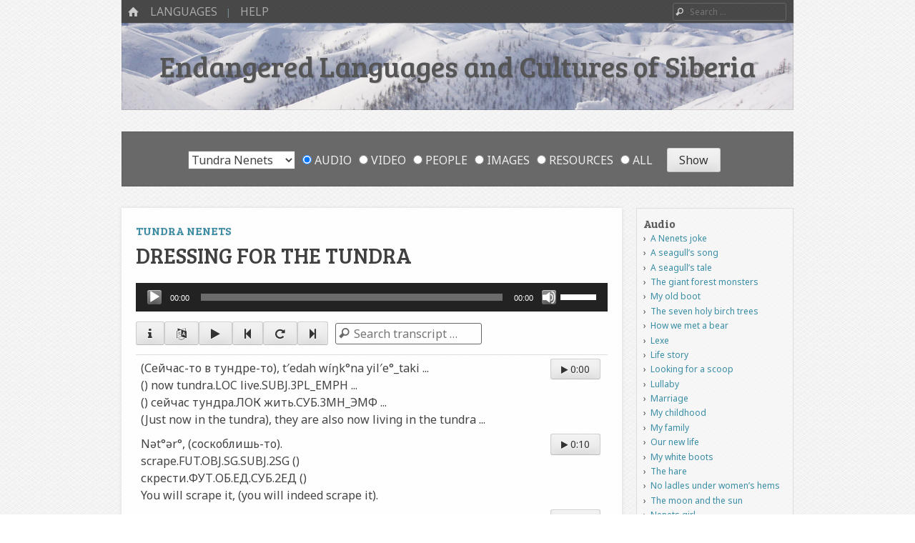

--- FILE ---
content_type: text/html; charset=UTF-8
request_url: https://siberianlanguages.surrey.ac.uk/audio/how-we-lived-in-the-tundra/
body_size: 13010
content:
<!DOCTYPE html>
<html class="no-js" lang="en-GB">
<head>
<meta charset="UTF-8" />
<meta name="viewport" content="width=device-width" />
<meta name="description" content="A multimedia collection of linguistic and cultural information about endangered languages and cultures of Siberia.">
<link rel="profile" href="http://gmpg.org/xfn/11" />
<link rel="pingback" href="https://siberianlanguages.surrey.ac.uk/xmlrpc.php" />
<!--[if lt IE 9]>
<script src="https://siberianlanguages.surrey.ac.uk/wp-content/themes/emphaino-master/js/html5.js" type="text/javascript"></script>
<![endif]-->

<title>Dressing for the tundra &#8211; Endangered Languages and Cultures of Siberia</title>
<meta name='robots' content='max-image-preview:large' />
<link rel='dns-prefetch' href='//siberianlanguages.surrey.ac.uk' />
<link rel='dns-prefetch' href='//fonts.googleapis.com' />
<link rel='dns-prefetch' href='//maxcdn.bootstrapcdn.com' />
<link rel="alternate" type="application/rss+xml" title="Endangered Languages and Cultures of Siberia &raquo; Feed" href="https://siberianlanguages.surrey.ac.uk/feed/" />
<link rel="alternate" type="application/rss+xml" title="Endangered Languages and Cultures of Siberia &raquo; Comments Feed" href="https://siberianlanguages.surrey.ac.uk/comments/feed/" />
<script type="text/javascript">
window._wpemojiSettings = {"baseUrl":"https:\/\/s.w.org\/images\/core\/emoji\/14.0.0\/72x72\/","ext":".png","svgUrl":"https:\/\/s.w.org\/images\/core\/emoji\/14.0.0\/svg\/","svgExt":".svg","source":{"concatemoji":"https:\/\/siberianlanguages.surrey.ac.uk\/wp-includes\/js\/wp-emoji-release.min.js?ver=6.1.9"}};
/*! This file is auto-generated */
!function(e,a,t){var n,r,o,i=a.createElement("canvas"),p=i.getContext&&i.getContext("2d");function s(e,t){var a=String.fromCharCode,e=(p.clearRect(0,0,i.width,i.height),p.fillText(a.apply(this,e),0,0),i.toDataURL());return p.clearRect(0,0,i.width,i.height),p.fillText(a.apply(this,t),0,0),e===i.toDataURL()}function c(e){var t=a.createElement("script");t.src=e,t.defer=t.type="text/javascript",a.getElementsByTagName("head")[0].appendChild(t)}for(o=Array("flag","emoji"),t.supports={everything:!0,everythingExceptFlag:!0},r=0;r<o.length;r++)t.supports[o[r]]=function(e){if(p&&p.fillText)switch(p.textBaseline="top",p.font="600 32px Arial",e){case"flag":return s([127987,65039,8205,9895,65039],[127987,65039,8203,9895,65039])?!1:!s([55356,56826,55356,56819],[55356,56826,8203,55356,56819])&&!s([55356,57332,56128,56423,56128,56418,56128,56421,56128,56430,56128,56423,56128,56447],[55356,57332,8203,56128,56423,8203,56128,56418,8203,56128,56421,8203,56128,56430,8203,56128,56423,8203,56128,56447]);case"emoji":return!s([129777,127995,8205,129778,127999],[129777,127995,8203,129778,127999])}return!1}(o[r]),t.supports.everything=t.supports.everything&&t.supports[o[r]],"flag"!==o[r]&&(t.supports.everythingExceptFlag=t.supports.everythingExceptFlag&&t.supports[o[r]]);t.supports.everythingExceptFlag=t.supports.everythingExceptFlag&&!t.supports.flag,t.DOMReady=!1,t.readyCallback=function(){t.DOMReady=!0},t.supports.everything||(n=function(){t.readyCallback()},a.addEventListener?(a.addEventListener("DOMContentLoaded",n,!1),e.addEventListener("load",n,!1)):(e.attachEvent("onload",n),a.attachEvent("onreadystatechange",function(){"complete"===a.readyState&&t.readyCallback()})),(e=t.source||{}).concatemoji?c(e.concatemoji):e.wpemoji&&e.twemoji&&(c(e.twemoji),c(e.wpemoji)))}(window,document,window._wpemojiSettings);
</script>
<style type="text/css">
img.wp-smiley,
img.emoji {
	display: inline !important;
	border: none !important;
	box-shadow: none !important;
	height: 1em !important;
	width: 1em !important;
	margin: 0 0.07em !important;
	vertical-align: -0.1em !important;
	background: none !important;
	padding: 0 !important;
}
</style>
	<link rel='stylesheet' id='wpa-css-css' href='https://siberianlanguages.surrey.ac.uk/wp-content/plugins/wp-attachments/styles/2/wpa.css?ver=6.1.9' type='text/css' media='all' />
<link rel='stylesheet' id='wp-block-library-css' href='https://siberianlanguages.surrey.ac.uk/wp-includes/css/dist/block-library/style.min.css?ver=6.1.9' type='text/css' media='all' />
<link rel='stylesheet' id='classic-theme-styles-css' href='https://siberianlanguages.surrey.ac.uk/wp-includes/css/classic-themes.min.css?ver=1' type='text/css' media='all' />
<style id='global-styles-inline-css' type='text/css'>
body{--wp--preset--color--black: #000000;--wp--preset--color--cyan-bluish-gray: #abb8c3;--wp--preset--color--white: #ffffff;--wp--preset--color--pale-pink: #f78da7;--wp--preset--color--vivid-red: #cf2e2e;--wp--preset--color--luminous-vivid-orange: #ff6900;--wp--preset--color--luminous-vivid-amber: #fcb900;--wp--preset--color--light-green-cyan: #7bdcb5;--wp--preset--color--vivid-green-cyan: #00d084;--wp--preset--color--pale-cyan-blue: #8ed1fc;--wp--preset--color--vivid-cyan-blue: #0693e3;--wp--preset--color--vivid-purple: #9b51e0;--wp--preset--gradient--vivid-cyan-blue-to-vivid-purple: linear-gradient(135deg,rgba(6,147,227,1) 0%,rgb(155,81,224) 100%);--wp--preset--gradient--light-green-cyan-to-vivid-green-cyan: linear-gradient(135deg,rgb(122,220,180) 0%,rgb(0,208,130) 100%);--wp--preset--gradient--luminous-vivid-amber-to-luminous-vivid-orange: linear-gradient(135deg,rgba(252,185,0,1) 0%,rgba(255,105,0,1) 100%);--wp--preset--gradient--luminous-vivid-orange-to-vivid-red: linear-gradient(135deg,rgba(255,105,0,1) 0%,rgb(207,46,46) 100%);--wp--preset--gradient--very-light-gray-to-cyan-bluish-gray: linear-gradient(135deg,rgb(238,238,238) 0%,rgb(169,184,195) 100%);--wp--preset--gradient--cool-to-warm-spectrum: linear-gradient(135deg,rgb(74,234,220) 0%,rgb(151,120,209) 20%,rgb(207,42,186) 40%,rgb(238,44,130) 60%,rgb(251,105,98) 80%,rgb(254,248,76) 100%);--wp--preset--gradient--blush-light-purple: linear-gradient(135deg,rgb(255,206,236) 0%,rgb(152,150,240) 100%);--wp--preset--gradient--blush-bordeaux: linear-gradient(135deg,rgb(254,205,165) 0%,rgb(254,45,45) 50%,rgb(107,0,62) 100%);--wp--preset--gradient--luminous-dusk: linear-gradient(135deg,rgb(255,203,112) 0%,rgb(199,81,192) 50%,rgb(65,88,208) 100%);--wp--preset--gradient--pale-ocean: linear-gradient(135deg,rgb(255,245,203) 0%,rgb(182,227,212) 50%,rgb(51,167,181) 100%);--wp--preset--gradient--electric-grass: linear-gradient(135deg,rgb(202,248,128) 0%,rgb(113,206,126) 100%);--wp--preset--gradient--midnight: linear-gradient(135deg,rgb(2,3,129) 0%,rgb(40,116,252) 100%);--wp--preset--duotone--dark-grayscale: url('#wp-duotone-dark-grayscale');--wp--preset--duotone--grayscale: url('#wp-duotone-grayscale');--wp--preset--duotone--purple-yellow: url('#wp-duotone-purple-yellow');--wp--preset--duotone--blue-red: url('#wp-duotone-blue-red');--wp--preset--duotone--midnight: url('#wp-duotone-midnight');--wp--preset--duotone--magenta-yellow: url('#wp-duotone-magenta-yellow');--wp--preset--duotone--purple-green: url('#wp-duotone-purple-green');--wp--preset--duotone--blue-orange: url('#wp-duotone-blue-orange');--wp--preset--font-size--small: 13px;--wp--preset--font-size--medium: 20px;--wp--preset--font-size--large: 36px;--wp--preset--font-size--x-large: 42px;--wp--preset--spacing--20: 0.44rem;--wp--preset--spacing--30: 0.67rem;--wp--preset--spacing--40: 1rem;--wp--preset--spacing--50: 1.5rem;--wp--preset--spacing--60: 2.25rem;--wp--preset--spacing--70: 3.38rem;--wp--preset--spacing--80: 5.06rem;}:where(.is-layout-flex){gap: 0.5em;}body .is-layout-flow > .alignleft{float: left;margin-inline-start: 0;margin-inline-end: 2em;}body .is-layout-flow > .alignright{float: right;margin-inline-start: 2em;margin-inline-end: 0;}body .is-layout-flow > .aligncenter{margin-left: auto !important;margin-right: auto !important;}body .is-layout-constrained > .alignleft{float: left;margin-inline-start: 0;margin-inline-end: 2em;}body .is-layout-constrained > .alignright{float: right;margin-inline-start: 2em;margin-inline-end: 0;}body .is-layout-constrained > .aligncenter{margin-left: auto !important;margin-right: auto !important;}body .is-layout-constrained > :where(:not(.alignleft):not(.alignright):not(.alignfull)){max-width: var(--wp--style--global--content-size);margin-left: auto !important;margin-right: auto !important;}body .is-layout-constrained > .alignwide{max-width: var(--wp--style--global--wide-size);}body .is-layout-flex{display: flex;}body .is-layout-flex{flex-wrap: wrap;align-items: center;}body .is-layout-flex > *{margin: 0;}:where(.wp-block-columns.is-layout-flex){gap: 2em;}.has-black-color{color: var(--wp--preset--color--black) !important;}.has-cyan-bluish-gray-color{color: var(--wp--preset--color--cyan-bluish-gray) !important;}.has-white-color{color: var(--wp--preset--color--white) !important;}.has-pale-pink-color{color: var(--wp--preset--color--pale-pink) !important;}.has-vivid-red-color{color: var(--wp--preset--color--vivid-red) !important;}.has-luminous-vivid-orange-color{color: var(--wp--preset--color--luminous-vivid-orange) !important;}.has-luminous-vivid-amber-color{color: var(--wp--preset--color--luminous-vivid-amber) !important;}.has-light-green-cyan-color{color: var(--wp--preset--color--light-green-cyan) !important;}.has-vivid-green-cyan-color{color: var(--wp--preset--color--vivid-green-cyan) !important;}.has-pale-cyan-blue-color{color: var(--wp--preset--color--pale-cyan-blue) !important;}.has-vivid-cyan-blue-color{color: var(--wp--preset--color--vivid-cyan-blue) !important;}.has-vivid-purple-color{color: var(--wp--preset--color--vivid-purple) !important;}.has-black-background-color{background-color: var(--wp--preset--color--black) !important;}.has-cyan-bluish-gray-background-color{background-color: var(--wp--preset--color--cyan-bluish-gray) !important;}.has-white-background-color{background-color: var(--wp--preset--color--white) !important;}.has-pale-pink-background-color{background-color: var(--wp--preset--color--pale-pink) !important;}.has-vivid-red-background-color{background-color: var(--wp--preset--color--vivid-red) !important;}.has-luminous-vivid-orange-background-color{background-color: var(--wp--preset--color--luminous-vivid-orange) !important;}.has-luminous-vivid-amber-background-color{background-color: var(--wp--preset--color--luminous-vivid-amber) !important;}.has-light-green-cyan-background-color{background-color: var(--wp--preset--color--light-green-cyan) !important;}.has-vivid-green-cyan-background-color{background-color: var(--wp--preset--color--vivid-green-cyan) !important;}.has-pale-cyan-blue-background-color{background-color: var(--wp--preset--color--pale-cyan-blue) !important;}.has-vivid-cyan-blue-background-color{background-color: var(--wp--preset--color--vivid-cyan-blue) !important;}.has-vivid-purple-background-color{background-color: var(--wp--preset--color--vivid-purple) !important;}.has-black-border-color{border-color: var(--wp--preset--color--black) !important;}.has-cyan-bluish-gray-border-color{border-color: var(--wp--preset--color--cyan-bluish-gray) !important;}.has-white-border-color{border-color: var(--wp--preset--color--white) !important;}.has-pale-pink-border-color{border-color: var(--wp--preset--color--pale-pink) !important;}.has-vivid-red-border-color{border-color: var(--wp--preset--color--vivid-red) !important;}.has-luminous-vivid-orange-border-color{border-color: var(--wp--preset--color--luminous-vivid-orange) !important;}.has-luminous-vivid-amber-border-color{border-color: var(--wp--preset--color--luminous-vivid-amber) !important;}.has-light-green-cyan-border-color{border-color: var(--wp--preset--color--light-green-cyan) !important;}.has-vivid-green-cyan-border-color{border-color: var(--wp--preset--color--vivid-green-cyan) !important;}.has-pale-cyan-blue-border-color{border-color: var(--wp--preset--color--pale-cyan-blue) !important;}.has-vivid-cyan-blue-border-color{border-color: var(--wp--preset--color--vivid-cyan-blue) !important;}.has-vivid-purple-border-color{border-color: var(--wp--preset--color--vivid-purple) !important;}.has-vivid-cyan-blue-to-vivid-purple-gradient-background{background: var(--wp--preset--gradient--vivid-cyan-blue-to-vivid-purple) !important;}.has-light-green-cyan-to-vivid-green-cyan-gradient-background{background: var(--wp--preset--gradient--light-green-cyan-to-vivid-green-cyan) !important;}.has-luminous-vivid-amber-to-luminous-vivid-orange-gradient-background{background: var(--wp--preset--gradient--luminous-vivid-amber-to-luminous-vivid-orange) !important;}.has-luminous-vivid-orange-to-vivid-red-gradient-background{background: var(--wp--preset--gradient--luminous-vivid-orange-to-vivid-red) !important;}.has-very-light-gray-to-cyan-bluish-gray-gradient-background{background: var(--wp--preset--gradient--very-light-gray-to-cyan-bluish-gray) !important;}.has-cool-to-warm-spectrum-gradient-background{background: var(--wp--preset--gradient--cool-to-warm-spectrum) !important;}.has-blush-light-purple-gradient-background{background: var(--wp--preset--gradient--blush-light-purple) !important;}.has-blush-bordeaux-gradient-background{background: var(--wp--preset--gradient--blush-bordeaux) !important;}.has-luminous-dusk-gradient-background{background: var(--wp--preset--gradient--luminous-dusk) !important;}.has-pale-ocean-gradient-background{background: var(--wp--preset--gradient--pale-ocean) !important;}.has-electric-grass-gradient-background{background: var(--wp--preset--gradient--electric-grass) !important;}.has-midnight-gradient-background{background: var(--wp--preset--gradient--midnight) !important;}.has-small-font-size{font-size: var(--wp--preset--font-size--small) !important;}.has-medium-font-size{font-size: var(--wp--preset--font-size--medium) !important;}.has-large-font-size{font-size: var(--wp--preset--font-size--large) !important;}.has-x-large-font-size{font-size: var(--wp--preset--font-size--x-large) !important;}
.wp-block-navigation a:where(:not(.wp-element-button)){color: inherit;}
:where(.wp-block-columns.is-layout-flex){gap: 2em;}
.wp-block-pullquote{font-size: 1.5em;line-height: 1.6;}
</style>
<link rel='stylesheet' id='related-posts-by-taxonomy-css' href='https://siberianlanguages.surrey.ac.uk/wp-content/plugins/related-posts-by-taxonomy/includes/assets/css/styles.css?ver=6.1.9' type='text/css' media='all' />
<link rel='stylesheet' id='searchandfilter-css' href='https://siberianlanguages.surrey.ac.uk/wp-content/plugins/search-filter/style.css?ver=1' type='text/css' media='all' />
<link rel='stylesheet' id='videojs-css' href='https://siberianlanguages.surrey.ac.uk/wp-content/plugins/videojs-html5-player/videojs/video-js.min.css?ver=6.1.9' type='text/css' media='all' />
<link rel='stylesheet' id='custom-google-fonts-css' href='https://fonts.googleapis.com/css?family=Noto+Sans%3A400%2C400i&#038;subset=cyrillic%2Ccyrillic-ext%2Cdevanagari%2Cgreek%2Cgreek-ext%2Clatin-ext%2Cvietnamese&#038;ver=6.1.9' type='text/css' media='all' />
<link rel='stylesheet' id='webfonts-css' href='https://fonts.googleapis.com/css?family=PT+Sans:400,700,400italic|Bree+Serif' type='text/css' media='all' />
<link rel='stylesheet' id='style-css' href='https://siberianlanguages.surrey.ac.uk/wp-content/themes/emphaino-master/style.css?ver=1.2.4' type='text/css' media='screen, projection' />
<link rel='stylesheet' id='print-css' href='https://siberianlanguages.surrey.ac.uk/wp-content/themes/emphaino-master/print.css?ver=1.2.4' type='text/css' media='print' />
<link rel='stylesheet' id='fontello-css' href='https://siberianlanguages.surrey.ac.uk/wp-content/themes/emphaino-master/lib/fontello/css/fontello.css?ver=1.2.4' type='text/css' media='all' />
<!--[if lt IE 9]>
<link rel='stylesheet' id='ie-style-css' href='https://siberianlanguages.surrey.ac.uk/wp-content/themes/emphaino-master/ie.css?ver=1.2.4' type='text/css' media='screen, projection' />
<![endif]-->
<link rel='stylesheet' id='load-fa-css' href='https://maxcdn.bootstrapcdn.com/font-awesome/4.6.3/css/font-awesome.min.css?ver=6.1.9' type='text/css' media='all' />
<link rel='stylesheet' id='transcripts-ui-css' href='https://siberianlanguages.surrey.ac.uk/wp-content/themes/emphaino-master/transcripts_ui/css/transcripts-ui.css?ver=1.2.4' type='text/css' media='all' />
<script type='text/javascript' src='https://siberianlanguages.surrey.ac.uk/wp-includes/js/jquery/jquery.min.js?ver=3.6.1' id='jquery-core-js'></script>
<script type='text/javascript' src='https://siberianlanguages.surrey.ac.uk/wp-includes/js/jquery/jquery-migrate.min.js?ver=3.3.2' id='jquery-migrate-js'></script>
<link rel="https://api.w.org/" href="https://siberianlanguages.surrey.ac.uk/wp-json/" /><link rel="EditURI" type="application/rsd+xml" title="RSD" href="https://siberianlanguages.surrey.ac.uk/xmlrpc.php?rsd" />
<link rel="wlwmanifest" type="application/wlwmanifest+xml" href="https://siberianlanguages.surrey.ac.uk/wp-includes/wlwmanifest.xml" />
<meta name="generator" content="WordPress 6.1.9" />
<link rel="canonical" href="https://siberianlanguages.surrey.ac.uk/audio/how-we-lived-in-the-tundra/" />
<link rel='shortlink' href='https://siberianlanguages.surrey.ac.uk/?p=27' />
<link rel="alternate" type="application/json+oembed" href="https://siberianlanguages.surrey.ac.uk/wp-json/oembed/1.0/embed?url=https%3A%2F%2Fsiberianlanguages.surrey.ac.uk%2Faudio%2Fhow-we-lived-in-the-tundra%2F" />
<link rel="alternate" type="text/xml+oembed" href="https://siberianlanguages.surrey.ac.uk/wp-json/oembed/1.0/embed?url=https%3A%2F%2Fsiberianlanguages.surrey.ac.uk%2Faudio%2Fhow-we-lived-in-the-tundra%2F&#038;format=xml" />
<!-- This site is embedding videos using the Videojs HTML5 Player plugin v1.1.9 - http://wphowto.net/videojs-html5-player-for-wordpress-757 --><script type="text/javascript">document.documentElement.className = document.documentElement.className.replace("no-js","js");</script><style type="text/css">
a, .entry-title a:hover, #bottom-bar a {
	color: ;
}
</style>
<style type="text/css" id="custom-header-css">
	.site-header .header-main {
		background: url('https://siberianlanguages.surrey.ac.uk/wp-content/uploads/2013/10/Verkhoyan.jpg') center center;
		-webkit-background-size: cover;
		-moz-background-size: cover;
		-o-background-size: cover;
		background-size: cover;
	}
</style>
	<style type="text/css" id="custom-background-css">
body.custom-background { background-image: url("https://siberianlanguages.surrey.ac.uk/wp-content/themes/emphaino-master/images/fancy_deboss.png"); background-position: left top; background-size: auto; background-repeat: repeat; background-attachment: scroll; }
</style>
			<style type="text/css" id="wp-custom-css">
			/* navigation font styles */
#masthead .site-navigation a {
  font-size: 1.6rem;
}

/* archive paging */
body.archive .nav-previous {
  float: right;
  text-align: right;
}
body.archive .nav-next {
  float: left;
  text-align: left;
}

/* header title and links */

.page-header .page-title,
.page-header .page-title a {
  font-size: 2.5rem;
  color: #404040;
  text-shadow: none;
}
.page-header .page-title a:hover {
  color: #388ca4;
}

/* entry title and links */
#primary .entry-title {
  hyphens: none;
  font-size: 3.0rem;
  color: #404040;
  text-shadow: none;
}
#primary .entry-title a {
  font-size: 2.5rem;
  color: #404040;
}
#primary .entry-title a:hover {
  color: #388ca4;
}

/* dynamic grid font sizes */
#dynamic-grid .entry-title,
#dynamic-grid .entry-title a {
  font-size: 2.0rem;
}
#dynamic-grid .entry-summary {
  font-size: 1.6rem;
}

/* single content font sizes */
#primary .entry-content {
  font-size: 1.6rem;
  text-align: justify;
}

/* uncomment the following to hide the language selector on all pages */

/* .language-content-filter > div > ul > li:nth-child {
  display: none;
} */

.page-header ul {
  margin: 0;
} 
.page-header li::before {
  content: "";
}

/* remove directions links from map popups */
.popup-directions {
  display: none;
}		</style>
			
<!-- Global site tag (gtag.js) - Google Analytics -->
<script async src="https://www.googletagmanager.com/gtag/js?id=UA-120080746-2"></script>
<script>
  window.dataLayer = window.dataLayer || [];
  function gtag(){dataLayer.push(arguments);}
  gtag('js', new Date());

  gtag('config', 'UA-120080746-2');
</script>
<!-- Global site tag (gtag.js) - Google Analytics ends here-->	
	
	
</head>

<body class="ava-template-default single single-ava postid-27 custom-background responsive custom-header no-logo-image has-sidebar">
<div id="page" class="hfeed site">
	

	<header id="masthead" class="site-header" role="banner">
		<div id="top-bar">
			<nav role="navigation" class="site-navigation main-navigation">
				<div class="home-page-link"><a href="https://siberianlanguages.surrey.ac.uk/" class="icon-home" title ="Home"><span>Home</span></a></div>
				
				
					<h1 class="assistive-text icon-menu"><span>Menu</span></h1>
					<div class="assistive-text skip-link"><a href="#content" title="Skip to content">Skip to content</a></div>
					<div class="menu-main-container"><ul id="menu-main" class="menu"><li id="menu-item-555" class="menu-item menu-item-type-custom menu-item-object-custom menu-item-has-children menu-item-555"><a href="https://siberianlanguages.surrey.ac.uk/summary">Languages</a>
<ul class="sub-menu">
	<li id="menu-item-2391" class="menu-item menu-item-type-custom menu-item-object-custom menu-item-2391"><a href="https://siberianlanguages.surrey.ac.uk/summary/even">Even</a></li>
	<li id="menu-item-2392" class="menu-item menu-item-type-custom menu-item-object-custom menu-item-2392"><a href="https://siberianlanguages.surrey.ac.uk/summary/forest-enets/">Forest Enets</a></li>
	<li id="menu-item-2395" class="menu-item menu-item-type-custom menu-item-object-custom menu-item-2395"><a href="https://siberianlanguages.surrey.ac.uk/summary/kolyma-yukaghir">Kolyma Yukaghir</a></li>
	<li id="menu-item-2396" class="menu-item menu-item-type-custom menu-item-object-custom menu-item-2396"><a href="https://siberianlanguages.surrey.ac.uk/summary/northern-khanty">Northern Khanty</a></li>
	<li id="menu-item-2393" class="menu-item menu-item-type-custom menu-item-object-custom menu-item-2393"><a href="https://siberianlanguages.surrey.ac.uk/summary/tundra-nenets">Tundra Nenets</a></li>
	<li id="menu-item-2394" class="menu-item menu-item-type-custom menu-item-object-custom menu-item-2394"><a href="https://siberianlanguages.surrey.ac.uk/summary/tundra-yukaghir">Tundra Yukaghir</a></li>
	<li id="menu-item-2397" class="menu-item menu-item-type-custom menu-item-object-custom menu-item-2397"><a href="https://siberianlanguages.surrey.ac.uk/summary/udihe">Udihe</a></li>
</ul>
</li>
<li id="menu-item-2400" class="menu-item menu-item-type-custom menu-item-object-custom menu-item-has-children menu-item-2400"><a>Help</a>
<ul class="sub-menu">
	<li id="menu-item-3527" class="menu-item menu-item-type-post_type menu-item-object-page menu-item-3527"><a href="https://siberianlanguages.surrey.ac.uk/about/">About</a></li>
	<li id="menu-item-3520" class="menu-item menu-item-type-post_type menu-item-object-page menu-item-3520"><a href="https://siberianlanguages.surrey.ac.uk/cite/">Cite</a></li>
	<li id="menu-item-3356" class="menu-item menu-item-type-post_type menu-item-object-page menu-item-3356"><a href="https://siberianlanguages.surrey.ac.uk/using-the-site/">Help using the site</a></li>
	<li id="menu-item-557" class="menu-item menu-item-type-post_type menu-item-object-page menu-item-557"><a href="https://siberianlanguages.surrey.ac.uk/abbreviations/">Abbreviations</a></li>
	<li id="menu-item-2557" class="menu-item menu-item-type-post_type menu-item-object-page menu-item-2557"><a href="https://siberianlanguages.surrey.ac.uk/source-files/">Source files</a></li>
	<li id="menu-item-559" class="menu-item menu-item-type-post_type menu-item-object-page menu-item-559"><a href="https://siberianlanguages.surrey.ac.uk/technical/">Technical information</a></li>
</ul>
</li>
</ul></div>
				
				
			</nav> <!-- .site-navigation .main-navigation -->

				<form method="get" id="searchform" action="https://siberianlanguages.surrey.ac.uk/" role="search">
		<label for="s" class="assistive-text">Search</label>
		<input type="text" class="field" name="s" value="" id="s" placeholder="Search &hellip;" />
		<input type="submit" class="submit" name="submit" id="searchsubmit" value="Search" />
	</form>

		</div>	

		<div class="header-main">
						<div class="site-branding">
				<h1 class="site-title"><a href="https://siberianlanguages.surrey.ac.uk/" title="Endangered Languages and Cultures of Siberia" rel="home">Endangered Languages and Cultures of Siberia</a></h1>
				<h2 class="site-description"></h2>
			</div>
		</div>

	</header><!-- #masthead .site-header -->
												<header class="page-header" data-active-language="Tundra Nenets">
					
				<form action="" method="post" class="searchandfilter language-content-filter">
					<div>
						<ul><li><select  name='oflanguage' id='oflanguage' class='postform'>
	<option value='0' selected='selected'>All languages</option>
	<option class="level-0" value="8">Even</option>
	<option class="level-0" value="10">Forest Enets</option>
	<option class="level-0" value="7">Kolyma Yukaghir</option>
	<option class="level-0" value="4">Northern Khanty</option>
	<option class="level-0" value="6">Tundra Nenets</option>
	<option class="level-0" value="9">Tundra Yukaghir</option>
	<option class="level-0" value="5">Udihe</option>
</select>
<input type="hidden" name="oflanguage_operator" value="and" /></li><li><ul><li class="cat-item"><label><input class="postform" type="radio" name="ofpost_types[]" value="ava,avv,per,pic,res" checked="checked"> All</label></li><li class="cat-item"><label><input class="postform" type="radio" name="ofpost_types[]" value="ava"> Audio</label></li><li class="cat-item"><label><input class="postform" type="radio" name="ofpost_types[]" value="avv"> Video</label></li><li class="cat-item"><label><input class="postform" type="radio" name="ofpost_types[]" value="per"> People</label></li><li class="cat-item"><label><input class="postform" type="radio" name="ofpost_types[]" value="pic"> Images</label></li><li class="cat-item"><label><input class="postform" type="radio" name="ofpost_types[]" value="res"> Resources</label></li></ul></li><li><input type="hidden" name="ofsubmitted" value="1">
							<input type="submit" value="Show">
						</li></ul></div>
				</form>				</header>
						
	<div id="main" class="site-main">
		
		<div id="primary" class="content-area">

			<div id="content" class="site-content" role="main">

			
				
				
<article id="post-27" class="post-27 ava type-ava status-publish has-post-thumbnail hentry people-aleksandra-vyucheyskaya language-tundra-nenets">
		

	<header class="entry-header">
		<h4 class="entry-language"><a href="https://siberianlanguages.surrey.ac.uk/summary/tundra-nenets">Tundra Nenets</a></h4>
		<h1 class="entry-title">Dressing for the tundra</h1>
	</header><!-- .entry-header -->

	<div class="entry-content">
                                                                        <!--[if lt IE 9]><script>document.createElement('audio');</script><![endif]-->
<audio class="wp-audio-shortcode" id="audio-27-1" preload="none" style="width: 100%;" controls="controls"><source type="audio/mpeg" src="https://siberianlanguages.surrey.ac.uk/wp-content/uploads/2011/10/NENETS_01_10.mp3?_=1" /><source type="audio/ogg" src="https://siberianlanguages.surrey.ac.uk/wp-content/uploads/2011/10/NENETS_01_10.ogg?_=1" /><a href="https://siberianlanguages.surrey.ac.uk/wp-content/uploads/2011/10/NENETS_01_10.mp3">https://siberianlanguages.surrey.ac.uk/wp-content/uploads/2011/10/NENETS_01_10.mp3</a></audio>                        
			                        								                                                                <div data-transcripts-role='transcript-controls' data-transcripts-id='trid-27'><div class='btn-group btn-group-justified btn-group-transcript' role='group'><button type='button' class='btn btn-default btn-icon info' title='Info'><span class='fa fa-info' aria-hidden='true'></span></button><button type='button' class='btn btn-default btn-icon languages' title='Languages'><span class='fa fa-language' aria-hidden='true'></span></button><button type='button' class='btn btn-default btn-icon playpause' title='Play/Pause' data-play-icon='fa-play' data-pause-icon='fa-pause'><span class='fa fa-play' aria-hidden='true'></span></button><button type='button' class='btn btn-default btn-icon previous' title='Previous line'><span class='fa fa-step-backward' aria-hidden='true'></span></button><button type='button' class='btn btn-default btn-icon sameagain' title='Same line'><span class='fa fa-repeat' aria-hidden='true'></span></button><button type='button' class='btn btn-default btn-icon next' title='Next line'><span class='fa fa-step-forward' aria-hidden='true'></span></button><form id="transcript-searchform" method="get" action="//siberianlanguages.surrey.ac.uk/audio/how-we-lived-in-the-tundra/" role="search"><label class="assistive-text" for="q">Search</label><input id="q" class="field" name="q" value="" placeholder="Search transcript …" type="text"><input id="searchsubmit" class="submit" name="submit" value="Search" type="submit"></form></div><div id='transcript-search-wrapper' class='collapsible'></div><div style='display:none;' id='tier-selector-wrapper' class='collapsible'><div data-tier='ts_content_nenets'><input id='show-ts_content_nenets' type='checkbox'> Tundra Nenets</div><div data-tier='ts_content_ostyak'><input id='show-ts_content_ostyak' type='checkbox'> Northern Khanty</div><div data-tier='ts_content_udihe'><input id='show-ts_content_udihe' type='checkbox'> Udihe</div><div data-tier='ts_content_even'><input id='show-ts_content_even' type='checkbox'> Even</div><div data-tier='ts_content_yukaghir'><input id='show-ts_content_yukaghir' type='checkbox'> Tundra Yukaghir</div><div data-tier='ts_content_forestenets'><input id='show-ts_content_forestenets' type='checkbox'> Forest Enets</div><div data-tier='ts_content_morph'><input id='show-ts_content_morph' type='checkbox'> Morphemes</div><div data-tier='ts_content_igt'><input id='show-ts_content_igt' type='checkbox'> Gloss (English)</div><div data-tier='ts_content_igt_ru'><input id='show-ts_content_igt_ru' type='checkbox'> Gloss (Russian)</div><div data-tier='ts_content_eng'><input id='show-ts_content_eng' type='checkbox'> English</div><div data-tier='ts_content_rus'><input id='show-ts_content_rus' type='checkbox'> Russian</div><div data-tier='ts_content_note'><input id='show-ts_content_note' type='checkbox'> Notes</div></div></div>                                <div id="av-tabs">
                                        <ul>
                                                <li><a href="#tabs-about">About</a></li>
                                                <li><a href="#tabs-transcript">Transcript</a></li>
                                        </ul>
                                        <div id="tabs-about">
                                                <p>A short account of the clothes needed for survival in the tundra.</p>
<p>Recording: This text was recorded in the settlement Nelmin Nos of the Nenets Autonomous Region in 2003 by Irina Nikolaeva.</p>
<p>Image credit: Photograph taken in Nelmin Nos in 2003 by Irina Nikolaeva.</p>
<!-- WP Attachments -->
        <div style="width:100%;margin:10px 0 10px 0;">
            <h3>Attachments</h3>
        <ul class="post-attachments"><li class="post-attachment mime-audio-mpeg"><a href="https://siberianlanguages.surrey.ac.uk/wp-content/uploads/2011/10/NENETS_01_10.mp3">NENETS_01_10.mp3</a> <small>(2 MB)</small></li><li class="post-attachment mime-audio-ogg"><a href="https://siberianlanguages.surrey.ac.uk/wp-content/uploads/2011/10/NENETS_01_10.ogg">NENETS_01_10.ogg</a> <small>(2 MB)</small></li><li class="post-attachment mime-application-xml"><a href="https://siberianlanguages.surrey.ac.uk/wp-content/uploads/2013/02/NENETS_01_10.xml">NENETS_01_10.xml</a> <small>(5 kB)</small></li></ul></div><div class='pc-post-children'>
<div class='pc-post-list pc-audio-participant'>
<h3>Speakers</h3 > 
<ul>
<li><a href='https://siberianlanguages.surrey.ac.uk/person/aleksandra-vyucheyskaya/'>Aleksandra Vyucheyskaya</a></li>
</ul>
</div>
</div>
                                        </div>
                                        <div id="tabs-transcript">
                                                <div class='transcript-container'><div id='transcripts-ui-transcript-trid-27' class='scroller' data-hidden-tiers='' data-transcripts-role='transcript' data-transcripts-id='trid-27'><ul class='list-group'><li id='' class='clearfix list-group-item transcripts-ui-tcu' data-tcuid='' data-begin='0' data-end='3.777'><div class='clearfix tcu-info'><div class='speaker-name same-speaker'></div><div class='play-button'><button type='button' class='btn btn-default btn-sm btn-icon play-tcu timed' title='Play line'><span class='fa fa-play' aria-hidden='true'></span> 0:00</button></div></div><div id='tiers-' class='tiers speaker-tiers'><div data-tier='ts_content_nenets' class='tier'>(Сейчас-то в тундре-то), t′edah wíŋk°na yil′e°_taki ...</div><div data-tier='ts_content_igt' class='tier'>() now tundra.LOC live.SUBJ.3PL_EMPH ...</div><div data-tier='ts_content_igt_ru' class='tier'>() сейчас тундра.ЛОК жить.СУБ.3МН_ЭМФ ...</div><div data-tier='ts_content_eng' class='tier'>(Just now in the tundra), they are also now living in the tundra ...</div></div></li><li id='' class='clearfix list-group-item transcripts-ui-tcu' data-tcuid='' data-begin='10.221' data-end='11.028'><div class='clearfix tcu-info'><div class='speaker-name same-speaker'></div><div class='play-button'><button type='button' class='btn btn-default btn-sm btn-icon play-tcu timed' title='Play line'><span class='fa fa-play' aria-hidden='true'></span> 0:10</button></div></div><div id='tiers-' class='tiers speaker-tiers'><div data-tier='ts_content_nenets' class='tier'>Nət°ər°, (соскоблишь-то).</div><div data-tier='ts_content_igt' class='tier'>scrape.FUT.OBJ.SG.SUBJ.2SG ()</div><div data-tier='ts_content_igt_ru' class='tier'>скрести.ФУТ.ОБ.ЕД.СУБ.2ЕД ()</div><div data-tier='ts_content_eng' class='tier'>You will scrape it, (you will indeed scrape it).</div></div></li><li id='' class='clearfix list-group-item transcripts-ui-tcu' data-tcuid='' data-begin='12.144' data-end='14.002'><div class='clearfix tcu-info'><div class='speaker-name same-speaker'></div><div class='play-button'><button type='button' class='btn btn-default btn-sm btn-icon play-tcu timed' title='Play line'><span class='fa fa-play' aria-hidden='true'></span> 0:12</button></div></div><div id='tiers-' class='tiers speaker-tiers'><div data-tier='ts_content_nenets' class='tier'>Nət°ər° (то мягко мягко) ...</div><div data-tier='ts_content_igt' class='tier'>scrape.FUT.OBJ.SG.SUBJ.2SG ()</div><div data-tier='ts_content_igt_ru' class='tier'>скрести.ФУТ.ОБ.ЕД.СУБ.2ЕД ()</div><div data-tier='ts_content_eng' class='tier'>You will scrape it (so smoothly smoothly) ...</div></div></li><li id='' class='clearfix list-group-item transcripts-ui-tcu' data-tcuid='' data-begin='14.002' data-end='20.744'><div class='clearfix tcu-info'><div class='speaker-name same-speaker'></div><div class='play-button'><button type='button' class='btn btn-default btn-sm btn-icon play-tcu timed' title='Play line'><span class='fa fa-play' aria-hidden='true'></span> 0:14</button></div></div><div id='tiers-' class='tiers speaker-tiers'><div data-tier='ts_content_nenets' class='tier'>Mətortəər° ... (то выкроишь-то, шьёшь-то, то вот тебе, вот тебе и) pəni° əd′imtə°.</div><div data-tier='ts_content_igt' class='tier'>cut.FUT.OBJ.SG.SUBJ.2SG ... () garment appear.FUT.SUBJ.3SG</div><div data-tier='ts_content_igt_ru' class='tier'>резать.ФУТ.ОБ.ЕД.СУБ.2ЕД ... () одежда появиться.ФУТ.СУБ.3ЕД</div><div data-tier='ts_content_eng' class='tier'>You will cut it ... (so you will indeed cut it, you will indeed sew it, so there for you, there for you) a dress will appear.</div></div></li><li id='' class='clearfix list-group-item transcripts-ui-tcu' data-tcuid='' data-begin='20.744' data-end='22.456'><div class='clearfix tcu-info'><div class='speaker-name same-speaker'></div><div class='play-button'><button type='button' class='btn btn-default btn-sm btn-icon play-tcu timed' title='Play line'><span class='fa fa-play' aria-hidden='true'></span> 0:20</button></div></div><div id='tiers-' class='tiers speaker-tiers'><div data-tier='ts_content_nenets' class='tier'>Pəni°, mal′°c′a.</div><div data-tier='ts_content_igt' class='tier'>garment coat</div><div data-tier='ts_content_igt_ru' class='tier'>одежда верхняя:одежда</div><div data-tier='ts_content_eng' class='tier'>A dress, a coat.</div></div></li><li id='' class='clearfix list-group-item transcripts-ui-tcu' data-tcuid='' data-begin='22.456' data-end='27.712'><div class='clearfix tcu-info'><div class='speaker-name same-speaker'></div><div class='play-button'><button type='button' class='btn btn-default btn-sm btn-icon play-tcu timed' title='Play line'><span class='fa fa-play' aria-hidden='true'></span> 0:22</button></div></div><div id='tiers-' class='tiers speaker-tiers'><div data-tier='ts_content_nenets' class='tier'>(Маленьким детям), n′ud′akoc′a ŋəc′eke°qna, an′°h mal°h, mal°n_todo_mal′°c′ida æs′°tiq.</div><div data-tier='ts_content_igt' class='tier'>() small.DIM.DIM child.LOC.PL again all all_each.POSS.PL_coat.POSS.PL3SG be.HAB.SUBJ.3PL</div><div data-tier='ts_content_igt_ru' class='tier'>() маленький.ДИМ.ДИМ ребенок.ЛОК.МН снова весь весь_каждый.ПОСС.МН_верхняя:одежда.ПОСС.МН:3ЕД быть.ХАБ.СУБ.3МН</div><div data-tier='ts_content_eng' class='tier'>(For small children), by very small children, again everyone, there are usually coats for each and everyone.</div></div></li><li id='' class='clearfix list-group-item transcripts-ui-tcu' data-tcuid='' data-begin='27.718' data-end='31.402'><div class='clearfix tcu-info'><div class='speaker-name same-speaker'></div><div class='play-button'><button type='button' class='btn btn-default btn-sm btn-icon play-tcu timed' title='Play line'><span class='fa fa-play' aria-hidden='true'></span> 0:27</button></div></div><div id='tiers-' class='tiers speaker-tiers'><div data-tier='ts_content_nenets' class='tier'>... n′ud′akoc′a mal′°c′ida tən′as′ətiq, arka mal′°c′ida tən′as′ətiq.</div><div data-tier='ts_content_igt' class='tier'>... small.DIM.DIM coat.POSS.PL3SG exist.HAB.SUBJ.3PL big coat.POSS.PL3SG exist.HAB.SUBJ.3PL</div><div data-tier='ts_content_igt_ru' class='tier'>... маленький.ДИМ.ДИМ верхняя:одежда.ПОСС.МН:3ЕД существовать.ХАБ.СУБ.3МН большой верхняя:одежда.ПОСС.МН:3ЕД существовать.ХАБ.СУБ.3МН</div><div data-tier='ts_content_eng' class='tier'>... they have usually very small coats, and they usually have big coats.</div></div></li><li id='' class='clearfix list-group-item transcripts-ui-tcu' data-tcuid='' data-begin='31.402' data-end='35.394'><div class='clearfix tcu-info'><div class='speaker-name same-speaker'></div><div class='play-button'><button type='button' class='btn btn-default btn-sm btn-icon play-tcu timed' title='Play line'><span class='fa fa-play' aria-hidden='true'></span> 0:31</button></div></div><div id='tiers-' class='tiers speaker-tiers'><div data-tier='ts_content_nenets' class='tier'>... səc′° t′ec′°ŋku_daki, arka mal′°c′amta s′er°ŋku.</div><div data-tier='ts_content_igt' class='tier'>... very cold.FUT.SUBJ.3SG_EMPH big coat.ACC.POSS.3SG wear.FUT.SUBJ.3SG</div><div data-tier='ts_content_igt_ru' class='tier'>... очень холодный.ФУТ.СУБ.3ЕД_ЭМФ большой верхняя:одежда.АКК.ПОСС.3ЕД носить.ФУТ.СУБ.3ЕД</div><div data-tier='ts_content_eng' class='tier'>... [if] it's also very cold, it will put on its big coat.</div></div></li><li id='' class='clearfix list-group-item transcripts-ui-tcu' data-tcuid='' data-begin='35.394' data-end='38.17'><div class='clearfix tcu-info'><div class='speaker-name same-speaker'></div><div class='play-button'><button type='button' class='btn btn-default btn-sm btn-icon play-tcu timed' title='Play line'><span class='fa fa-play' aria-hidden='true'></span> 0:35</button></div></div><div id='tiers-' class='tiers speaker-tiers'><div data-tier='ts_content_nenets' class='tier'>Yiba æŋku_daki, n′ud′ako mal′°c′amta metə°.</div><div data-tier='ts_content_igt' class='tier'>warm be.FUT.SUBJ.3SG_EMPH small.DIM coat.ACC.POSS.3SG use.FUT.SUBJ.3SG</div><div data-tier='ts_content_igt_ru' class='tier'>теплый быть.ФУТ.СУБ.3ЕД_ЭМФ маленький.ДИМ верхняя:одежда.АКК.ПОСС.3ЕД использовать.ФУТ.СУБ.3ЕД</div><div data-tier='ts_content_eng' class='tier'>[If] it's also warm, it will wear its very small coat.</div></div></li><li id='' class='clearfix list-group-item transcripts-ui-tcu' data-tcuid='' data-begin='38.17' data-end='44.226'><div class='clearfix tcu-info'><div class='speaker-name same-speaker'></div><div class='play-button'><button type='button' class='btn btn-default btn-sm btn-icon play-tcu timed' title='Play line'><span class='fa fa-play' aria-hidden='true'></span> 0:38</button></div></div><div id='tiers-' class='tiers speaker-tiers'><div data-tier='ts_content_nenets' class='tier'>... mən′aq an′°h xərnaq m′ar′oy° pəni°naq tən′as′ətiq, (это голенькие панички бывают).</div><div data-tier='ts_content_igt' class='tier'>... PRON.1PL again self.1PL bald garment.POSS.PL1PL exist.HAB.SUBJ.3PL ()</div><div data-tier='ts_content_igt_ru' class='tier'>... МЕСТ.1МН снова сам.1МН лысый одежда.ПОСС.МН:1МН существовать.ХАБ.СУБ.3МН ()</div><div data-tier='ts_content_eng' class='tier'>... We usually have our own worn-out clothes again, (there are such worn-out dresses).</div></div></li><li id='' class='clearfix list-group-item transcripts-ui-tcu' data-tcuid='' data-begin='44.226' data-end='49.031'><div class='clearfix tcu-info'><div class='speaker-name same-speaker'></div><div class='play-button'><button type='button' class='btn btn-default btn-sm btn-icon play-tcu timed' title='Play line'><span class='fa fa-play' aria-hidden='true'></span> 0:44</button></div></div><div id='tiers-' class='tiers speaker-tiers'><div data-tier='ts_content_nenets' class='tier'>T′iki° an′°h yiba°na mec′°tin°, (а) səwa pəniən° tən′as′ətiq, (которые уже надо), ædala° taraŋkuq.</div><div data-tier='ts_content_igt' class='tier'>it.ACC.PL again warm.LOC use.HAB.OBJ.PL.SUBJ.1SG () good garment.POSS.PL1SG exist.HAB.SUBJ.3PL () start:travelling.MOD.CVB need.FUT.SUBJ.3PL</div><div data-tier='ts_content_igt_ru' class='tier'>этот.АКК.МН снова теплый.ЛОК использовать.ХАБ.ОБ.МН.СУБ.1ЕД () хороший одежда.ПОСС.МН:1ЕД существовать.ХАБ.СУБ.3МН () откочевать.МОД.КОНВ нужно.ФУТ.СУБ.3МН</div><div data-tier='ts_content_eng' class='tier'>I usually wear those again in warm [weather], (but) I have good clothes, (which will already be needed), they will be needed for travelling.</div></div></li><li id='' class='clearfix list-group-item transcripts-ui-tcu' data-tcuid='' data-begin='49.031' data-end='51.109'><div class='clearfix tcu-info'><div class='speaker-name same-speaker'></div><div class='play-button'><button type='button' class='btn btn-default btn-sm btn-icon play-tcu timed' title='Play line'><span class='fa fa-play' aria-hidden='true'></span> 0:49</button></div></div><div id='tiers-' class='tiers speaker-tiers'><div data-tier='ts_content_nenets' class='tier'>T′iki°naq s′er°ŋkunaq.</div><div data-tier='ts_content_igt' class='tier'>it.ACC.POSS.PL1PL wear.FUT.OBJ.PL.SUBJ.1PL</div><div data-tier='ts_content_igt_ru' class='tier'>этот.АКК.ПОСС.МН:1МН носить.ФУТ.ОБ.МН.СУБ.1МН</div><div data-tier='ts_content_eng' class='tier'>We will put on such [clothes] of ours.</div></div></li></ul></div></div>                                        </div>
                                </div>
                        					</div><!-- .entry-content -->

	<footer class="entry-meta">
		<span class="post-type">Audio</span>
		<span class="posted-on icon-clock"><a href="https://siberianlanguages.surrey.ac.uk/audio/how-we-lived-in-the-tundra/" title="12:35 pm" rel="bookmark"><time class="entry-date" datetime="2011-10-27T12:35:16+01:00">27th October 2011</time></a></span> <span class="byline icon-user"><span class="post-author vcard"><a class="url fn n" href="https://siberianlanguages.surrey.ac.uk/author/nikolaeva/" title="View all posts by nikolaeva" rel="author">nikolaeva</a></span></span>		
		
		<span class="permalink icon-link"><a href="https://siberianlanguages.surrey.ac.uk/audio/how-we-lived-in-the-tundra/" title="Dressing for the tundra">Post Permalink</a></span>

			</footer><!-- .entry-meta -->
</article><!-- #post-27 -->

					<nav role="navigation" id="nav-below" class="site-navigation post-navigation">
		<h1 class="assistive-text">Post navigation</h1>

	
		<div class="nav-previous"><a href="https://siberianlanguages.surrey.ac.uk/audio/how-we-met-a-bear/" rel="prev"><span class="meta-nav">&larr;</span> How we met a bear</a></div>		<div class="nav-next"><a href="https://siberianlanguages.surrey.ac.uk/audio/a-tale-of-a-seagull/" rel="next">A seagull&#8217;s tale <span class="meta-nav">&rarr;</span></a></div>
	
	</nav><!-- #nav-below -->
	
				
			
			</div><!-- #content .site-content -->
		</div><!-- #primary .content-area -->

				<div class="widget-area sidebar" role="complementary">
			<div id="the-sidebar">
				<aside id="related-posts-by-taxonomy-12" class="widget related_posts_by_taxonomy">
<h1 class="widget-title">Audio</h1>
<ul>
					
			<li>
				<a href="https://siberianlanguages.surrey.ac.uk/audio/a-joke/">A Nenets joke</a>
			</li>
					
			<li>
				<a href="https://siberianlanguages.surrey.ac.uk/audio/a-song-of-a-seagull/">A seagull&#8217;s song</a>
			</li>
					
			<li>
				<a href="https://siberianlanguages.surrey.ac.uk/audio/a-tale-of-a-seagull/">A seagull&#8217;s tale</a>
			</li>
					
			<li>
				<a href="https://siberianlanguages.surrey.ac.uk/audio/forest-giant/">The giant forest monsters</a>
			</li>
					
			<li>
				<a href="https://siberianlanguages.surrey.ac.uk/audio/going-for-a-visit/">My old boot</a>
			</li>
					
			<li>
				<a href="https://siberianlanguages.surrey.ac.uk/audio/holy-birch-trees/">The seven holy birch trees</a>
			</li>
					
			<li>
				<a href="https://siberianlanguages.surrey.ac.uk/audio/how-we-met-a-bear/">How we met a bear</a>
			</li>
					
			<li>
				<a href="https://siberianlanguages.surrey.ac.uk/audio/lexe/">Lexe</a>
			</li>
					
			<li>
				<a href="https://siberianlanguages.surrey.ac.uk/audio/life-story/">Life story</a>
			</li>
					
			<li>
				<a href="https://siberianlanguages.surrey.ac.uk/audio/looking-for-a-scoop/">Looking for a scoop</a>
			</li>
					
			<li>
				<a href="https://siberianlanguages.surrey.ac.uk/audio/lullaby/">Lullaby</a>
			</li>
					
			<li>
				<a href="https://siberianlanguages.surrey.ac.uk/audio/marriage/">Marriage</a>
			</li>
					
			<li>
				<a href="https://siberianlanguages.surrey.ac.uk/audio/my-childhood/">My childhood</a>
			</li>
					
			<li>
				<a href="https://siberianlanguages.surrey.ac.uk/audio/my-family/">My family</a>
			</li>
					
			<li>
				<a href="https://siberianlanguages.surrey.ac.uk/audio/our-new-life/">Our new life</a>
			</li>
					
			<li>
				<a href="https://siberianlanguages.surrey.ac.uk/audio/the-brothers-and-sister/">My white boots</a>
			</li>
					
			<li>
				<a href="https://siberianlanguages.surrey.ac.uk/audio/the-hare/">The hare</a>
			</li>
					
			<li>
				<a href="https://siberianlanguages.surrey.ac.uk/audio/the-ladles-under-the-hems/">No ladles under women&#8217;s hems</a>
			</li>
					
			<li>
				<a href="https://siberianlanguages.surrey.ac.uk/audio/the-moon-and-the-sun/">The moon and the sun</a>
			</li>
					
			<li>
				<a href="https://siberianlanguages.surrey.ac.uk/audio/the-nenets-girl/">Nenets girl</a>
			</li>
					
			<li>
				<a href="https://siberianlanguages.surrey.ac.uk/audio/the-old-man/">The old man and his daughter-in-law</a>
			</li>
					
			<li>
				<a href="https://siberianlanguages.surrey.ac.uk/audio/three-pikes/">The three pikes&#8217; sister and the Russian</a>
			</li>
					
			<li>
				<a href="https://siberianlanguages.surrey.ac.uk/audio/two-holy-mountains/">The holy mountains</a>
			</li>
					
			<li>
				<a href="https://siberianlanguages.surrey.ac.uk/audio/two-men/">The two brothers and the old man of the earth</a>
			</li>
			</ul>
</aside><aside id="related-posts-by-taxonomy-8" class="widget related_posts_by_taxonomy">
<h1 class="widget-title">People</h1>
<ul>
					
			<li>
				<a href="https://siberianlanguages.surrey.ac.uk/person/aleksandra-vyucheyskaya/">Aleksandra Vyucheyskaya</a>
			</li>
					
			<li>
				<a href="https://siberianlanguages.surrey.ac.uk/person/evgeniya-taybarey/">Evgeniya Taybarey</a>
			</li>
					
			<li>
				<a href="https://siberianlanguages.surrey.ac.uk/person/galina-koreneva/">Galina Koreneva</a>
			</li>
					
			<li>
				<a href="https://siberianlanguages.surrey.ac.uk/person/nina-taybarey/">Nina Taybarey</a>
			</li>
					
			<li>
				<a href="https://siberianlanguages.surrey.ac.uk/person/olga-taybarey/">Olga Taybarey</a>
			</li>
					
			<li>
				<a href="https://siberianlanguages.surrey.ac.uk/person/tamara-laptander/">Tamara Laptander</a>
			</li>
			</ul>
</aside><aside id="related-posts-by-taxonomy-13" class="widget related_posts_by_taxonomy">
<h1 class="widget-title">Images</h1>
<ul>
					
			<li>
				<a href="https://siberianlanguages.surrey.ac.uk/image/a-young-tundra-nenets/">A young Tundra Nenets</a>
			</li>
					
			<li>
				<a href="https://siberianlanguages.surrey.ac.uk/image/nelmin-nos/">Nelmin Nos</a>
			</li>
					
			<li>
				<a href="https://siberianlanguages.surrey.ac.uk/image/nelmin-nos-2/">Nelmin Nos</a>
			</li>
					
			<li>
				<a href="https://siberianlanguages.surrey.ac.uk/image/nelmin-nos-3/">Nelmin Nos</a>
			</li>
					
			<li>
				<a href="https://siberianlanguages.surrey.ac.uk/image/nelmin-nos-4/">Nelmin Nos</a>
			</li>
					
			<li>
				<a href="https://siberianlanguages.surrey.ac.uk/image/nelmin-nos-5/">Nelmin Nos</a>
			</li>
					
			<li>
				<a href="https://siberianlanguages.surrey.ac.uk/image/nelmin-nos-6/">Nelmin Nos</a>
			</li>
					
			<li>
				<a href="https://siberianlanguages.surrey.ac.uk/image/nelmin-nos-7/">Nelmin Nos</a>
			</li>
					
			<li>
				<a href="https://siberianlanguages.surrey.ac.uk/image/nelmin-nos-the-pechora-river-mouth/">Nelmin Nos, the Pechora river mouth</a>
			</li>
					
			<li>
				<a href="https://siberianlanguages.surrey.ac.uk/image/olga-taybarey-on-the-right-with-her-grandson-and-irina-nikolaeva-in-front-of-the-traditional-dwelling/">Olga Taybarey (on the right) with her grandson and Irina Nikolaeva in front of the traditional dwelling</a>
			</li>
					
			<li>
				<a href="https://siberianlanguages.surrey.ac.uk/image/reindeer-breeders-in-nelmin-nos/">Reindeer breeders in Nelmin Nos</a>
			</li>
					
			<li>
				<a href="https://siberianlanguages.surrey.ac.uk/image/reindeer-harness-in-nelmin-nos/">Reindeer harness in Nelmin Nos</a>
			</li>
					
			<li>
				<a href="https://siberianlanguages.surrey.ac.uk/image/reindeer-harness-in-nelmin-nos-2/">Reindeer harness in Nelmin Nos</a>
			</li>
					
			<li>
				<a href="https://siberianlanguages.surrey.ac.uk/image/speakers-of-tundra-nenets-in-nelmin-nos-on-the-right-evgeniya-taybarey/">Speakers of Tundra Nenets in Nelmin Nos, on the right Evgeniya Taybarey</a>
			</li>
					
			<li>
				<a href="https://siberianlanguages.surrey.ac.uk/image/speakers-of-tundra-nenets-in-nelmin-nos-second-from-the-left-evgeniya-taybarey/">Speakers of Tundra Nenets in Nelmin Nos, second from the left Evgeniya Taybarey</a>
			</li>
					
			<li>
				<a href="https://siberianlanguages.surrey.ac.uk/image/speakers-of-tundra-nenets-with-traditional-crafts/">Speakers of Tundra Nenets with traditional crafts</a>
			</li>
					
			<li>
				<a href="https://siberianlanguages.surrey.ac.uk/image/the-tundra-of-malaya-zemlya/">The tundra of Malaya Zemlya</a>
			</li>
					
			<li>
				<a href="https://siberianlanguages.surrey.ac.uk/image/the-tundra-of-malaya-zemlya-2/">The Tundra of Malaya Zemlya</a>
			</li>
					
			<li>
				<a href="https://siberianlanguages.surrey.ac.uk/image/the-tundra-of-malaya-zemlya-lychen/">The tundra of Malaya Zemlya, lychen</a>
			</li>
					
			<li>
				<a href="https://siberianlanguages.surrey.ac.uk/image/the-tundra-of-malaya-zemlya-lychen-2/">The tundra of Malaya Zemlya, lychen</a>
			</li>
					
			<li>
				<a href="https://siberianlanguages.surrey.ac.uk/image/traditional-ornaments/">Traditional ornaments</a>
			</li>
					
			<li>
				<a href="https://siberianlanguages.surrey.ac.uk/image/traditional-ornaments-made-of-reindeer-skin-and-fur/">Traditional ornaments made of reindeer skin and fur</a>
			</li>
					
			<li>
				<a href="https://siberianlanguages.surrey.ac.uk/image/traditional-summer-clothing/">Traditional summer clothing</a>
			</li>
					
			<li>
				<a href="https://siberianlanguages.surrey.ac.uk/image/working-with-the-speakers/">Working with the speakers</a>
			</li>
			</ul>
</aside><aside id="related-posts-by-taxonomy-4" class="widget related_posts_by_taxonomy">
<h1 class="widget-title">Resources</h1>
<ul>
					
			<li>
				<a href="https://siberianlanguages.surrey.ac.uk/resource/suffix-glosses-tundra-nenets/">Suffix glosses for Tundra Nenets (English)</a>
			</li>
					
			<li>
				<a href="https://siberianlanguages.surrey.ac.uk/resource/tundra-nenets-lexical-glosses/">Lexical glosses for Tundra Nenets (English)</a>
			</li>
					
			<li>
				<a href="https://siberianlanguages.surrey.ac.uk/resource/tundra-nenets-lexical-glosses-russian/">Lexical glosses for Tundra Nenets (Russian)</a>
			</li>
					
			<li>
				<a href="https://siberianlanguages.surrey.ac.uk/resource/tundra-nenets-published-texts/">Published texts in Tundra Nenets</a>
			</li>
					
			<li>
				<a href="https://siberianlanguages.surrey.ac.uk/resource/tundra-nenets-suffix-glosses-russian/">Suffix glosses for Tundra Nenets (Russian)</a>
			</li>
			</ul>
</aside>			</div>
		</div><!-- .widget-area.sidebar -->
	
	</div><!-- #main .site-main -->

	<footer id="colophon" class="site-footer" role="contentinfo">
		<!-- php get_sidebar('footer'); -->
		<div id="bottom-bar">
			<div class="footer-text">
				&copy; 2025 Endangered Languages and Cultures of Siberia.			</div>
			<div class="site-info">
							</div><!-- .site-info -->
		</div> <!-- #bottom-bar -->
	</footer><!-- #colophon .site-footer -->
</div><!-- #page .hfeed .site -->

<a href="#" class="back-to-top icon-up-open-mini"></a>

<link rel='stylesheet' id='mediaelement-css' href='https://siberianlanguages.surrey.ac.uk/wp-includes/js/mediaelement/mediaelementplayer-legacy.min.css?ver=4.2.17' type='text/css' media='all' />
<link rel='stylesheet' id='wp-mediaelement-css' href='https://siberianlanguages.surrey.ac.uk/wp-includes/js/mediaelement/wp-mediaelement.min.css?ver=6.1.9' type='text/css' media='all' />
<script type='text/javascript' src='https://siberianlanguages.surrey.ac.uk/wp-content/plugins/videojs-html5-player/videojs/video.min.js?ver=1.1.9' id='videojs-js'></script>
<script type='text/javascript' src='https://siberianlanguages.surrey.ac.uk/wp-content/themes/emphaino-master/js/small-menu.js?ver=1.2.4' id='small-menu-js'></script>
<script type='text/javascript' src='https://siberianlanguages.surrey.ac.uk/wp-includes/js/imagesloaded.min.js?ver=4.1.4' id='imagesloaded-js'></script>
<script type='text/javascript' src='https://siberianlanguages.surrey.ac.uk/wp-includes/js/masonry.min.js?ver=4.2.2' id='masonry-js'></script>
<script type='text/javascript' src='https://siberianlanguages.surrey.ac.uk/wp-includes/js/jquery/jquery.masonry.min.js?ver=3.1.2b' id='jquery-masonry-js'></script>
<script type='text/javascript' src='https://siberianlanguages.surrey.ac.uk/wp-content/themes/emphaino-master/js/jquery.fitvids.min.js?ver=1.0' id='fitvids-js'></script>
<script type='text/javascript' src='https://siberianlanguages.surrey.ac.uk/wp-content/themes/emphaino-master/js/scripts.js?ver=1.2.4' id='emphaino-scripts-js'></script>
<script type='text/javascript' src='https://siberianlanguages.surrey.ac.uk/wp-includes/js/jquery/ui/core.min.js?ver=1.13.2' id='jquery-ui-core-js'></script>
<script type='text/javascript' src='https://siberianlanguages.surrey.ac.uk/wp-includes/js/jquery/ui/tabs.min.js?ver=1.13.2' id='jquery-ui-tabs-js'></script>
<script type='text/javascript' src='https://siberianlanguages.surrey.ac.uk/wp-content/themes/emphaino-master/transcripts_ui/js/jquery.scrollTo.min.js?ver=1.2.4' id='jquery.scrollTo-js'></script>
<script type='text/javascript' src='https://siberianlanguages.surrey.ac.uk/wp-content/themes/emphaino-master/transcripts_ui/js/transcripts-scroller.js?ver=1.2.4' id='transcripts-scroller-js'></script>
<script type='text/javascript' id='mediaelement-core-js-before'>
var mejsL10n = {"language":"en","strings":{"mejs.download-file":"Download File","mejs.install-flash":"You are using a browser that does not have Flash player enabled or installed. Please turn on your Flash player plugin or download the latest version from https:\/\/get.adobe.com\/flashplayer\/","mejs.fullscreen":"Fullscreen","mejs.play":"Play","mejs.pause":"Pause","mejs.time-slider":"Time Slider","mejs.time-help-text":"Use Left\/Right Arrow keys to advance one second, Up\/Down arrows to advance ten seconds.","mejs.live-broadcast":"Live Broadcast","mejs.volume-help-text":"Use Up\/Down Arrow keys to increase or decrease volume.","mejs.unmute":"Unmute","mejs.mute":"Mute","mejs.volume-slider":"Volume Slider","mejs.video-player":"Video Player","mejs.audio-player":"Audio Player","mejs.captions-subtitles":"Captions\/Subtitles","mejs.captions-chapters":"Chapters","mejs.none":"None","mejs.afrikaans":"Afrikaans","mejs.albanian":"Albanian","mejs.arabic":"Arabic","mejs.belarusian":"Belarusian","mejs.bulgarian":"Bulgarian","mejs.catalan":"Catalan","mejs.chinese":"Chinese","mejs.chinese-simplified":"Chinese (Simplified)","mejs.chinese-traditional":"Chinese (Traditional)","mejs.croatian":"Croatian","mejs.czech":"Czech","mejs.danish":"Danish","mejs.dutch":"Dutch","mejs.english":"English","mejs.estonian":"Estonian","mejs.filipino":"Filipino","mejs.finnish":"Finnish","mejs.french":"French","mejs.galician":"Galician","mejs.german":"German","mejs.greek":"Greek","mejs.haitian-creole":"Haitian Creole","mejs.hebrew":"Hebrew","mejs.hindi":"Hindi","mejs.hungarian":"Hungarian","mejs.icelandic":"Icelandic","mejs.indonesian":"Indonesian","mejs.irish":"Irish","mejs.italian":"Italian","mejs.japanese":"Japanese","mejs.korean":"Korean","mejs.latvian":"Latvian","mejs.lithuanian":"Lithuanian","mejs.macedonian":"Macedonian","mejs.malay":"Malay","mejs.maltese":"Maltese","mejs.norwegian":"Norwegian","mejs.persian":"Persian","mejs.polish":"Polish","mejs.portuguese":"Portuguese","mejs.romanian":"Romanian","mejs.russian":"Russian","mejs.serbian":"Serbian","mejs.slovak":"Slovak","mejs.slovenian":"Slovenian","mejs.spanish":"Spanish","mejs.swahili":"Swahili","mejs.swedish":"Swedish","mejs.tagalog":"Tagalog","mejs.thai":"Thai","mejs.turkish":"Turkish","mejs.ukrainian":"Ukrainian","mejs.vietnamese":"Vietnamese","mejs.welsh":"Welsh","mejs.yiddish":"Yiddish"}};
var mejsL10n = {"language":"en","strings":{"mejs.download-file":"Download File","mejs.install-flash":"You are using a browser that does not have Flash player enabled or installed. Please turn on your Flash player plugin or download the latest version from https:\/\/get.adobe.com\/flashplayer\/","mejs.fullscreen":"Fullscreen","mejs.play":"Play","mejs.pause":"Pause","mejs.time-slider":"Time Slider","mejs.time-help-text":"Use Left\/Right Arrow keys to advance one second, Up\/Down arrows to advance ten seconds.","mejs.live-broadcast":"Live Broadcast","mejs.volume-help-text":"Use Up\/Down Arrow keys to increase or decrease volume.","mejs.unmute":"Unmute","mejs.mute":"Mute","mejs.volume-slider":"Volume Slider","mejs.video-player":"Video Player","mejs.audio-player":"Audio Player","mejs.captions-subtitles":"Captions\/Subtitles","mejs.captions-chapters":"Chapters","mejs.none":"None","mejs.afrikaans":"Afrikaans","mejs.albanian":"Albanian","mejs.arabic":"Arabic","mejs.belarusian":"Belarusian","mejs.bulgarian":"Bulgarian","mejs.catalan":"Catalan","mejs.chinese":"Chinese","mejs.chinese-simplified":"Chinese (Simplified)","mejs.chinese-traditional":"Chinese (Traditional)","mejs.croatian":"Croatian","mejs.czech":"Czech","mejs.danish":"Danish","mejs.dutch":"Dutch","mejs.english":"English","mejs.estonian":"Estonian","mejs.filipino":"Filipino","mejs.finnish":"Finnish","mejs.french":"French","mejs.galician":"Galician","mejs.german":"German","mejs.greek":"Greek","mejs.haitian-creole":"Haitian Creole","mejs.hebrew":"Hebrew","mejs.hindi":"Hindi","mejs.hungarian":"Hungarian","mejs.icelandic":"Icelandic","mejs.indonesian":"Indonesian","mejs.irish":"Irish","mejs.italian":"Italian","mejs.japanese":"Japanese","mejs.korean":"Korean","mejs.latvian":"Latvian","mejs.lithuanian":"Lithuanian","mejs.macedonian":"Macedonian","mejs.malay":"Malay","mejs.maltese":"Maltese","mejs.norwegian":"Norwegian","mejs.persian":"Persian","mejs.polish":"Polish","mejs.portuguese":"Portuguese","mejs.romanian":"Romanian","mejs.russian":"Russian","mejs.serbian":"Serbian","mejs.slovak":"Slovak","mejs.slovenian":"Slovenian","mejs.spanish":"Spanish","mejs.swahili":"Swahili","mejs.swedish":"Swedish","mejs.tagalog":"Tagalog","mejs.thai":"Thai","mejs.turkish":"Turkish","mejs.ukrainian":"Ukrainian","mejs.vietnamese":"Vietnamese","mejs.welsh":"Welsh","mejs.yiddish":"Yiddish"}};
</script>
<script type='text/javascript' src='https://siberianlanguages.surrey.ac.uk/wp-includes/js/mediaelement/mediaelement-and-player.min.js?ver=4.2.17' id='mediaelement-core-js'></script>
<script type='text/javascript' src='https://siberianlanguages.surrey.ac.uk/wp-includes/js/mediaelement/mediaelement-migrate.min.js?ver=6.1.9' id='mediaelement-migrate-js'></script>
<script type='text/javascript' id='mediaelement-js-extra'>
/* <![CDATA[ */
var _wpmejsSettings = {"pluginPath":"\/wp-includes\/js\/mediaelement\/","classPrefix":"mejs-","stretching":"responsive"};
var _wpmejsSettings = {"pluginPath":"\/wp-includes\/js\/mediaelement\/","classPrefix":"mejs-","stretching":"responsive"};
/* ]]> */
</script>
<script type='text/javascript' src='https://siberianlanguages.surrey.ac.uk/wp-includes/js/mediaelement/wp-mediaelement.min.js?ver=6.1.9' id='wp-mediaelement-js'></script>

</body>
</html>

--- FILE ---
content_type: text/css
request_url: https://siberianlanguages.surrey.ac.uk/wp-content/themes/emphaino-master/transcripts_ui/css/transcripts-ui.css?ver=1.2.4
body_size: 2683
content:
/* transcript search form */
#transcript-searchform::before {
    content: "\1F50E";
    display: inline-block;
    font-family: "fontello";
    font-style: normal;
    font-weight: normal;
    line-height: 1em;
    margin: 0 0.2em;
    opacity: 0.8;
    text-align: center;
    text-decoration: inherit;
    width: 1em;
}
#transcript-searchform {
    display: inline-block;
/*    background-color: rgb(105, 105, 105); */
    border: 1px solid #666;
    border-radius: 0.3rem;
    margin: 0.4rem 1rem;
}
#transcript-searchform input {
    background: transparent none repeat scroll 0 0;
    border: 0 none;
/*    color: #eee; */
}

/* jquery ui tabs on video and audio page */
#av-tabs > ul {
    display: none;
}
#av-tabs > div {
    display: none;
}

#tabs-about, #tabs-transcript {
    margin-top: 10px;
    border-top: 1px solid #dddddd;
    padding-top: 5px;
}

#tier-selector-wrapper {
    margin-left: 0.8em;
    padding-top: 5px;
    font-size: 14px;
}
#tier-selector-wrapper > div {
    display: inline-block;
    padding-right: 0.8em;
}
div.scroller ul {
    margin-left: 0;
}

/* fix blue ourline around buttons in chrome */
button:focus {
   outline:0;
}
div[data-transcripts-role=transcript-controls] {
    padding-top: 12px;
}

/* for scrolling */
.transcript-container .scroller {
    overflow-x: auto;
    overflow-y: scroll;
    transition: all 100ms ease 0s;
}
article.type-avv .transcript-container .scroller {
    height: 400px;
}
article.type-ava .transcript-container .scroller{
    height: 700px;
}

button.play-tcu {
    font-size: 14px;
}
button.play-tcu span {
    font-size: 12px;
}

.tcu-info {
    float: right;
    width: 10rem;
}
.play-button {
    float: left;
    margin: 0 0 0 2rem;
}

/* SPEAKER NAMES */
.speaker-name {
    float: right;
    width: 100px;
}
.same-speaker {
    display: none;
}

/* DATA TIERS */
.speaker-tiers {
    margin: 0 10rem 0.3rem 0.5rem;;
    padding: 0.1em;
    text-align: left;
}
.scroller ul {
    list-style: none;
}
.scroller li.playing .speaker-tiers{
    box-shadow: 0 0 5px 3px #888;
}
.scroller li.playing .speaker-display{
    color: white !important;
    text-shadow: 0 0 2px #444;
}

/*---------------------------*/
/***** transcript search *****/
/*---------------------------*/
.transcript-search-wrapper {
    background: #888;
    padding: 0;
    display: none;
    height: 9rem;
    position: relative;
    margin: 0;
}

.transcripts-ui-search-form {
    height: 7.5rem;
}

.transcripts-ui-search-form > div {
}

.transcript-search-input {
    position: relative;
    float: right;
    width: 75%;
}

.transcript-search-wrapper .form-control {
    color: #777;
    border: 1px solid #d0d0d0;
    border-radius: 1.8rem;
    background-clip: padding-box;
    font-size: 1.06em;
    height: 2.5em;
    margin: 0 2rem 0.3rem 2rem;
    padding: 0.2rem 4rem 0 2rem;
    max-width: 88%;
    position: absolute;
    right:0;
    top: 2rem;
    overflow: auto;
    vertical-align: middle;
    box-shadow: 0 2px 5px #eee inset;
    border-collapse: separate;
    background: #fff;
    -webkit-transition-property: all;
    transition-property: all;
    -webkit-transition-duration: 400ms;
    transition-duration: 400ms;
}

.transcript-search-wrapper .form-control:hover {
    border: 1px solid #ccc;
    color: #777;
}

.transcript-search-wrapper .form-control:focus {
    border: 1px solid #9097d3;
    box-shadow: 0 0 4px #949bd8;
    border-collapse: separate;
}

.transcript-search-wrapper .glyphicon-remove-circle{
    position: absolute;
    cursor: pointer;
    right: 0.8rem;
    color: #ccc;
    font-size: 1em;
}

.transcript-search-wrapper .glyphicon-remove-circle:hover,
.transcript-search-wrapper .glyphicon-remove-circle:active{
    color: #ccc;
}

.transcript-search-wrapper .input-group-btn {
    position: absolute;
    top: 1.1rem;
    right: 2.1rem;
    z-index: 10;
    background: transparent;
    padding: 0;
    margin: 0;
}

.transcript-search-wrapper .input-group-btn .btn.btn-default {
    display: block;
    height: 35px;
    width: 45px;
    color: #aaa;
    border: 1px solid #e0e0e0;
    border-top-right-radius: 1.7rem !important;
    border-bottom-right-radius: 1.7rem !important;
    background-clip: padding-box;
    box-shadow: none;
    padding: 0;
    margin: 0;
    font-size: 100%;

    position: absolute;
    right: 0;
    top: 1rem;
    background-image: -webkit-linear-gradient(top, #fff 0, #e0e0e0 100%);
    background-image: linear-gradient(to bottom,#fff 0,#e0e0e0 100%);

    background: #ccc;
    color: #fff;
    text-shadow: 0 2px 3px #aaa;
}

.transcript-search-wrapper .input-group-btn .btn.btn-default:hover {
    background: #eee;
    color: #aaa;
    text-shadow:none;
}

.transcript-search-wrapper .input-group-btn .btn.btn-default:focus {
    background: transparent !important;
    border-color: transparent !important;
    color: #aaa;
}

.transcript-search-wrapper .input-group-btn .btn.btn-default .glyphicon {
    font-family: 'Glyphicons Halflings' !important;
    background: transparent;
    position:relative;
    font-size:18px;
}

.transcript-search-wrapper .input-group-btn .btn.btn-default .glyphicon::before {
    content: '\e080';
}


.transcript-search-wrapper .input-group-btn .glyphicon.fa-spinner{
    position: absolute;
    top: 0.55rem;
    right: 5.125rem;
    padding: 0;
    z-index: 10;
    width: 2.5rem;
    height: 2.5rem;
    -webkit-filter: blur(0);
    -webkit-animation: fa-spin 1s infinite steps(8);
    animation: fa-spin 1s infinite steps(8);
}

.transcript-search-wrapper .input-group-btn .glyphicon.fa-spinner::before {
    content: '\f110';
    font-family: 'FontAwesome';
    font-size: 3rem;
    color: transparent;
    position: relative;
    top: -0.2rem;
    right: 0.05rem;
}

.transcript-search-wrapper .searching .input-group-btn .glyphicon.fa-spinner::before{
    color:#ccc;
}

/*
@-moz-document url-prefix() {
  .transcript-search-wrapper .input-group-btn .btn.btn-default.progress-disabled .icon {
    will-change: transform;
  }
}
*/

@-webkit-keyframes fa-spin {
    0% {
        -webkit-transform: rotate(0deg);
        transform: rotate(0deg);
    }
    100% {
        -webkit-transform: rotate(359deg);
        transform: rotate(359deg);
    }
}

@keyframes fa-spin {
    0% {
        -webkit-transform: rotate(0deg);
        transform: rotate(0deg);
    }
    100% {
        -webkit-transform: rotate(359deg);
        transform: rotate(359deg);
    }
}


/*--- reset search button ---*/
.transcript-search-wrapper .input-group-btn .searchreset {
    border: none;
    background: transparent;
    background-image: none;
    position: absolute;
    right: 5rem;
    top: 1.45rem;
    z-index: 10;
    padding: 0;
    margin: 0;
    display: none;
    border-radius: 50%;
    background-clip: padding-box;
}

.transcript-search-wrapper .input-group-btn .searchreset:hover,
.transcript-search-wrapper .input-group-btn .searchreset:active {
    color: #777;
}

.transcript-search-wrapper .input-group-btn .searchreset:active,
.transcript-search-wrapper .input-group-btn .searchreset.active {
    background: transparent;
    border: none;
    background-image: none;
    box-shadow: none;
}

.transcript-search-wrapper .input-group-btn .searchreset .glyphicon {
    cursor: pointer;
    width: 2.75rem;
    height: 2.75rem;
    border-radius: 50%;
    background-clip: padding-box;
    border: none;
    position: relative;
    top: 0;
    left: 0;
    background: transparent;
}

.transcript-search-wrapper .input-group-btn .searchreset .glyphicon::before,
.transcript-search-wrapper .input-group-btn .searchreset .glyphicon::after {
    background: #aaa;
    position: absolute;
    top: 1.3rem;
    left: 0.5rem;
    width: 1.7rem;
    height: 1px;
    content: '';
    filter: alpha(opacity=100);
    opacity:1;
    -webkit-transform: rotate(45deg);
    -ms-transform: rotate(45deg);
    transform: rotate(45deg);
}

.transcript-search-wrapper .searching .input-group-btn .searchreset .glyphicon::before,
.transcript-search-wrapper .searching .input-group-btn .searchreset .glyphicon::after{
    filter: alpha(opacity=0);
    opacity:0;
}

.transcript-search-wrapper .input-group-btn .searchreset .glyphicon::after {
    -webkit-transform: rotate(-45deg);
    -ms-transform: rotate(-45deg);
    transform: rotate(-45deg);
}

.transcript-search-wrapper .input-group-btn .searchreset:hover .glyphicon,
.transcript-search-wrapper .input-group-btn .searchreset:active .glyphicon {
    background: #eee;
}

.transcript-search-wrapper .input-group-btn .searchreset:hover .glyphicon::before,
.transcript-search-wrapper .input-group-btn .searchreset:hover .glyphicon::after {
    background: #555;
}

.transcript-search-wrapper .input-group-btn .searchreset:focus .glyphicon::before,
.transcript-search-wrapper .input-group-btn .searchreset:focus .glyphicon::after{
    filter: alpha(opacity=100);
    opacity:1;
}

.transcript-search-message{
    display:none;
}

.has-searched.no-results .transcript-search-message{
    margin: 0;
    padding-left: 10%;
    position:relative;
    top: 6rem;
    display: block;
    color:#fff;
}

.transcript-search-options {
    margin: 0;
    padding-left: 10%;
    position:relative;
    top: 6rem;
    display:none;
}

.has-searched .transcript-search-options{
    display:block;
}

.has-searched.no-results .transcript-search-options{
    display:none;
}

.transcript-search-options label {
    font-size: 90%;
    text-transform: capitalize;
    display: inline-block;
    -webkit-transition: all 500ms ease 0s;
    transition: all 500ms ease 0s;
    cursor:default;
    color:#fff;
}

.transcript-search-options .iradio_minimal-red{
    margin-right: .5rem;
    position: relative;
    top: -0.2rem;
}

.transcript-navigate-results {
    width: 25%;
    padding: 0;
}
.transcript-navigate-results > div {
    text-align: center;
}
.transcript-navigate-results .btn .glyphicon{
    color: #aaa;
    cursor:pointer;
}
.transcript-navigate-results .btn.has-result .glyphicon{
    color: #fff;
}
.transcript-navigate-results .btn.has-result:hover .glyphicon,
.transcript-navigate-results .btn.has-result:active .glyphicon{
    color:#777;
}

.transcript-navigate-results div:last-child {
    margin-top: 0.5rem;
    width: 100%;
    text-align: center;
    padding-right: 0.3rem;
    -webkit-transition: all 500ms ease 0s;
    transition: all 500ms ease 0s;
    display: block;
    position: relative;
    top:0;
    left:0.5rem;
    color: #eee;
}


--- FILE ---
content_type: application/javascript
request_url: https://siberianlanguages.surrey.ac.uk/wp-content/themes/emphaino-master/transcripts_ui/js/transcripts-scroller.js?ver=1.2.4
body_size: 3469
content:
(function ($) {

            var pad = function (num) {
                return ("00" + num).substr(num.toString().length);
            };

            var formatSeconds = function (seconds, millisep) {
                if (seconds == 0) {
                    return "00:00:00,000";
                }
                else {
                    decimal = (seconds % 1).toFixed(3).substring(2);
                    seconds = Math.floor(seconds);
                    s = seconds % 60;
                    m = Math.floor(seconds / 60);
                    h = Math.floor(seconds / 3600);
                    return pad(h) + ":" + pad(m) + ":" + pad(s) + millisep + decimal;
                }
            };

            var getSpeakers = function ($tcu, hideSame) {
                if (hideSame) {
                    return $('.new-speaker .speaker-display', $tcu)
                        .filter(':visible')
                        .map(function () {
                            return $(this).text();
                        }).get();
                }
                else {
                    return $('.speaker-display', $tcu)
                        .filter(function () {
                            return $(this).css('display') == 'block';
                        })
                        .map(function () {
                            return $(this).text();
                        }).get();
                }
            };

            var getTiers = function ($tcu) {
                return $('.tier', $tcu)
                    .filter(':visible')
                    .map(function () {
                        return $(this).text();
                    }).get();
            };


    ScrollingTranscript = (function () {
        var ui = [];

        function createUI($transcript) {
            var transid = $transcript.attr('data-transcripts-id');

            var html5 = {
                player: null,

                setVideo: function (element) {
                    var that = this;
                    player = element;

                    var playPause = function (e) {
                        if (!player.paused) { //if playing
                            that.checkNow(player.currentTime);
                            that.togglePlay('play');
                        }
                        else {
                            that.togglePlay('pause');
                        }
                    };

                    var timeUpdated = function (e) {
                        var now = player.currentTime;

                        //if playmode=playstop, then don't keep scrolling when you stop
                        if (!player.paused && that.one != null && now > that.one.attr('data-end')) {
                            player.pause();
                            that.lastNow = now;
                        }

                        //clean highlights and scroll
                        if (!player.paused || Math.abs(that.lastNow - now) > .2) {
                            that.checkScroll(now);
                        }
                    };

                    player.setAttribute('data-transcripts-id', that.trid);
                    player.addEventListener('play', playPause, false);
                    player.addEventListener('pause', playPause, false);
                    player.addEventListener('timeupdate', timeUpdated, false);
                },

                playPause: function() {
                    if (player != null) {
                        if (player.paused) player.play();
                        else player.pause();
                    }
                },

                playFrom: function (seconds) {
                    if (player != null) {
                        player.currentTime = seconds;
                        if (player.paused) player.play();
                    }
                },

                setCurrentTime: function (seconds) {
                    if (player != null) {
                        player.currentTime = seconds;
                    }
                }
            };

            var scroller = {
                trid: transid,
                container: null,
                one: null,
                sweetSpot: 0,
                resetSweet: true,
                playIndex: 0,
                startPointer: 0,
                lastNow: 0,
                playtoggle: null,
                playicon: null,
                pauseicon: null,
                starts: null,
                ends: null,

                playOne: function ($item, noscroll, begin, end) {
                    var reset = this.resetSweet;

                    //to support transcript editing where times could be modified
                    if (begin === undefined) begin = $item.attr('data-begin');
                    if (end === undefined) end = $item.attr('data-end');

                    if (end-begin > 0) {
                        this.one = $item;
                        this.endAll();
                        if (reset) {
                            this.sweetSpot = $item.position().top;
                        }
                        this.playIndex = parseInt($item.attr('data-starts-index'));
                        this.playFrom(begin);
                    }
                },

                setOne: function ($tcu, noscroll) {
                    noscroll = noscroll || false;
                    this.one = $tcu;
                    this.playIndex = parseInt(this.one.attr('data-starts-index'));
                    if (!noscroll) {
                        this.startPlay($tcu); //scroll to sweet spot
                    }
                },

                checkNow: function (now) {
                    if (this.one != null && (now < parseFloat(this.one.attr('data-begin')) || now > parseFloat(this.one.attr('data-end')))) {
                    //if (this.one != null && (now < parseFloat(this.one.attr('data-begin')) - .1 || now > parseFloat(this.one.attr('data-end')) + .1)) {
                        this.one = null;
                    }
                },

                checkScroll: function (now) {
                    var that = this;
                    $('.playing', $transcript).each(function () {
                        if (now < $(this).attr('data-begin') || now > $(this).attr('data-end')) {
                            that.endPlay($(this));
                        }
                    });
                    if (now < this.lastNow) {
                        this.startPointer = 0; //go back to start
                        this.playIndex = 0;
                    }
                    while (now > this.starts[this.startPointer]['begin']) {
                        if (now < this.starts[this.startPointer]['end']) {
                            this.playIndex = this.startPointer;
                            this.startPlay(this.starts[this.startPointer].$item);
                        }
                        this.startPointer++;
                    }
                    this.lastNow = now;
                },

                setContainer: function ($container) {
                    this.container = $container;
                },

                startPlay: function ($id) {
                    $id.addClass('playing'); //sentence
                    var idTop = $id.position().top;

                    //sentence out of view above - do we ever get here?
                    if (idTop <= 0 && this.sweetSpot <= 0) {
                        this.sweetSpot = 0;
                        this.container.scrollTo($id);
                    }

                    //sentence above scroll sweet spot
                    else if (idTop < 0 || idTop < this.sweetSpot) {
                        this.container.scrollTo('-=' + (this.sweetSpot - idTop), {axis: 'y'});
                    }
                    //sentence below scroll sweet spot
                    else {
                        this.container.scrollTo('+=' + (idTop - this.sweetSpot), {axis: 'y'});

                        //sentence out of view below
                        if ($id.offset().top - this.container.offset().top > this.container.height() - $id.height()) {
                            this.container.scrollTo($id);
                        }
                    }
                },

                endPlay: function ($id) {
                    $id.removeClass('playing'); //sentence
                    this.sweetSpot = $id.position().top; //change sweet spot if user scrolls transcript while playing
                },

                endAll: function () {
                    var that = this;
                    $('.playing', $transcript).each(function () {
                        that.endPlay($(this));
                    });
                },

                playButton: function($button) {
                    this.playtoggle = $('span', $button);
                    this.playicon = $button.attr('data-play-icon');
                    this.pauseicon = $button.attr('data-pause-icon');
                },

                togglePlay: function(mode) {
                    if (mode == 'play') {
                        this.playtoggle.removeClass(this.playicon).addClass(this.pauseicon);
                    }
                    else { //pause
                        this.playtoggle.removeClass(this.pauseicon).addClass(this.playicon);
                    }
                },

                previous: function () {
                    var n = this.playIndex > 0 ? this.playIndex - 1 : 0;
                    this.resetSweet = false; //will be set back to true after line is played
                    this.playOne($(this.starts[n].$item));
                },

                sameAgain: function () {
                    this.playOne($(this.starts[this.playIndex].$item));
                },

                next: function () {
                    var n = this.playIndex == this.starts.length - 1 ? this.playIndex : this.playIndex + 1;
                    this.resetSweet = false; //will be set back to true after line is played
                    this.playOne($(this.starts[n].$item));
                },

                addOne: function($tcu) {
                    var that = this;
                    $('button.play-tcu', $tcu).click(function() {
                        that.sweetSpot = $tcu.position().top;
                        that.resetSweet = true;
                        that.playOne($tcu);
                    });
                },

                getStarts: function() {
                    return $('*[data-begin]', $transcript).map(function (element, index) {
                        var o = {};
                        o.$item = $(this);
                        o.begin = $(this).attr('data-begin');
                        o.end = $(this).attr('data-end');
                        return o;
                    }).toArray().sort(function (a, b) {
                        return a.begin - b.begin;
                    });
                },

                getEnds: function() {
                    return $('*[data-end]', $transcript).map(function (element, index) {
                        var o = {};
                        o.$item = $(this);
                        o.begin = $(this).attr('data-begin');
                        o.end = $(this).attr('data-end');
                        return o;
                    }).toArray().sort(function (a, b) {
                        return a.end - b.end;
                    });
                },

                resetPlayIndex: function() {
                    this.starts = this.getStarts();
                    this.ends = this.getEnds();
                    for (var i=0; i<this.starts.length; i++) {
                        this.starts[i].$item.attr('data-starts-index', i);
                    }
                }
            };

            scroller.setContainer($transcript);
            scroller.resetPlayIndex();
            $.extend(scroller, html5);

            $('button.play-tcu', $transcript).click(function () {
                var $tcu = $(this).parents('li[data-tcuid]');
                scroller.sweetSpot = $tcu.position().top;
                scroller.resetSweet = true;
                scroller.playOne($tcu);
            });

            return scroller;
        }

        return {
            getUI: function ($transcript) {
                var trid = $transcript.attr('data-transcripts-id');

                if (!ui[trid]) {
                    ui[trid] = createUI($transcript);
                }

                return ui[trid];
            }
        };
    })();

    $(document).ready(function() {
      $('[data-transcripts-role=transcript]')
        .each(function () {
	  $('#av-tabs').tabs({ active: 1 });

          var trid = $(this).attr('data-transcripts-id');
          var $transcript = $(this);
          var $controls = $('[data-transcripts-role=transcript-controls][data-transcripts-id=' + trid + ']');

          //hide buttons for tiers that have no data
          $('#tier-selector-wrapper > div').each(function () {
            if ($transcript.find('*[data-tier=' + $(this).attr('data-tier') + ']').size() == 0) {
              $(this).remove();
            }
          });
          //select all but hidden tiers by default
          var hidden = $transcript.attr('data-hidden-tiers').split(' ');
          $('#tier-selector-wrapper > div').each(function() {
            var tier_label = $(this).attr('data-tier');
            if (hidden.indexOf(tier_label) == -1) {
              $('input', this).prop('checked', true);
            }
            else {
              $('input', this).prop('checked', false);
              $("div[data-tier='" + tier_label + "']", $transcript).hide();
            }
          });

          $('#tier-selector-wrapper input').click(function () {
            $("div[data-tier='" + $(this).parent().attr('data-tier') + "']", $transcript).toggle($(this).is(':checked'));
          });

          //next line previously editted out: // setTimeout...
		  setTimeout(function() {
            var $scroller = ScrollingTranscript.getUI($transcript);
            $scroller.setVideo($('div.entry-content').find('video,audio')[0]);
            $scroller.playButton(
              $('.playpause', $controls).click(function() {
                $('#av-tabs').tabs("option", "active", 1);
                $scroller.playPause();
              })
            );
            $('.previous', $controls).click(function () {
              $('#av-tabs').tabs("option", "active", 1);
              $scroller.previous();
            });
            $('.sameagain', $controls).click(function () {
              $('#av-tabs').tabs("option", "active", 1);
              $scroller.sameAgain();
            });
            $('.next', $controls).click(function () {
              $('#av-tabs').tabs("option", "active", 1);
              $scroller.next();
            });
            $('.info', $controls).click(function () {
              $('.collapsible', $controls).hide();
              $('#av-tabs').tabs("option", "active", $('#av-tabs').tabs("option", "active") == 1 ? 0 : 1);
            });
            $('.languages', $controls).click(function () {
              $('.collapsible:not(#tier-selector-wrapper)', $controls).hide();
              $('#av-tabs').tabs("option", "active", 1);
              $('#tier-selector-wrapper').toggle();
            });
            $('#transcript-searchform input', $controls).focus(function () {
              $('.collapsible', $controls).hide();
              $('#av-tabs').tabs("option", "active", 1);
              $('#transcript-search-wrapper').show();
            });
          // next line previously edited out - relates to timecode
		  }, 1000);
       });

    });
})(jQuery);


--- FILE ---
content_type: application/javascript
request_url: https://siberianlanguages.surrey.ac.uk/wp-content/themes/emphaino-master/transcripts_ui/js/jquery.scrollTo.min.js?ver=1.2.4
body_size: 1896
content:
/**
 * Copyright (c) 2007-2014 Ariel Flesler - aflesler<a>gmail<d>com | http://flesler.blogspot.com
 * Licensed under MIT
 * @author Ariel Flesler
 * @version 1.4.14
 */
;
(function (k) {
    'use strict';
    k(['jquery'], function ($) {
        var j = $.scrollTo = function (a, b, c) {
            return $(window).scrollTo(a, b, c)
        };
        j.defaults = {axis: 'xy', duration: 0, limit: !0};
        j.window = function (a) {
            return $(window)._scrollable()
        };
        $.fn._scrollable = function () {
            return this.map(function () {
                var a = this, isWin = !a.nodeName || $.inArray(a.nodeName.toLowerCase(), ['iframe', '#document', 'html', 'body']) != -1;
                if (!isWin)return a;
                var b = (a.contentWindow || a).document || a.ownerDocument || a;
                return /webkit/i.test(navigator.userAgent) || b.compatMode == 'BackCompat' ? b.body : b.documentElement
            })
        };
        $.fn.scrollTo = function (f, g, h) {
            if (typeof g == 'object') {
                h = g;
                g = 0
            }
            if (typeof h == 'function')h = {onAfter: h};
            if (f == 'max')f = 9e9;
            h = $.extend({}, j.defaults, h);
            g = g || h.duration;
            h.queue = h.queue && h.axis.length > 1;
            if (h.queue)g /= 2;
            h.offset = both(h.offset);
            h.over = both(h.over);
            return this._scrollable().each(function () {
                if (f == null)return;
                var d = this, $elem = $(d), targ = f, toff, attr = {}, win = $elem.is('html,body');
                switch (typeof targ) {
                    case'number':
                    case'string':
                        if (/^([+-]=?)?\d+(\.\d+)?(px|%)?$/.test(targ)) {
                            targ = both(targ);
                            break
                        }
                        targ = win ? $(targ) : $(targ, this);
                        if (!targ.length)return;
                    case'object':
                        if (targ.is || targ.style)toff = (targ = $(targ)).offset()
                }
                var e = $.isFunction(h.offset) && h.offset(d, targ) || h.offset;
                $.each(h.axis.split(''), function (i, a) {
                    var b = a == 'x' ? 'Left' : 'Top', pos = b.toLowerCase(), key = 'scroll' + b, old = d[key], max = j.max(d, a);
                    if (toff) {
                        attr[key] = toff[pos] + (win ? 0 : old - $elem.offset()[pos]);
                        if (h.margin) {
                            attr[key] -= parseInt(targ.css('margin' + b)) || 0;
                            attr[key] -= parseInt(targ.css('border' + b + 'Width')) || 0
                        }
                        attr[key] += e[pos] || 0;
                        if (h.over[pos])attr[key] += targ[a == 'x' ? 'width' : 'height']() * h.over[pos]
                    } else {
                        var c = targ[pos];
                        attr[key] = c.slice && c.slice(-1) == '%' ? parseFloat(c) / 100 * max : c
                    }
                    if (h.limit && /^\d+$/.test(attr[key]))attr[key] = attr[key] <= 0 ? 0 : Math.min(attr[key], max);
                    if (!i && h.queue) {
                        if (old != attr[key])animate(h.onAfterFirst);
                        delete attr[key]
                    }
                });
                animate(h.onAfter);
                function animate(a) {
                    $elem.animate(attr, g, h.easing, a && function () {
                        a.call(this, targ, h)
                    })
                }
            }).end()
        };
        j.max = function (a, b) {
            var c = b == 'x' ? 'Width' : 'Height', scroll = 'scroll' + c;
            if (!$(a).is('html,body'))return a[scroll] - $(a)[c.toLowerCase()]();
            var d = 'client' + c, html = a.ownerDocument.documentElement, body = a.ownerDocument.body;
            return Math.max(html[scroll], body[scroll]) - Math.min(html[d], body[d])
        };
        function both(a) {
            return $.isFunction(a) || $.isPlainObject(a) ? a : {top: a, left: a}
        }

        return j
    })
}(typeof define === 'function' && define.amd ? define : function (a, b) {
    if (typeof module !== 'undefined' && module.exports) {
        module.exports = b(require('jquery'))
    } else {
        b(jQuery)
    }
}));